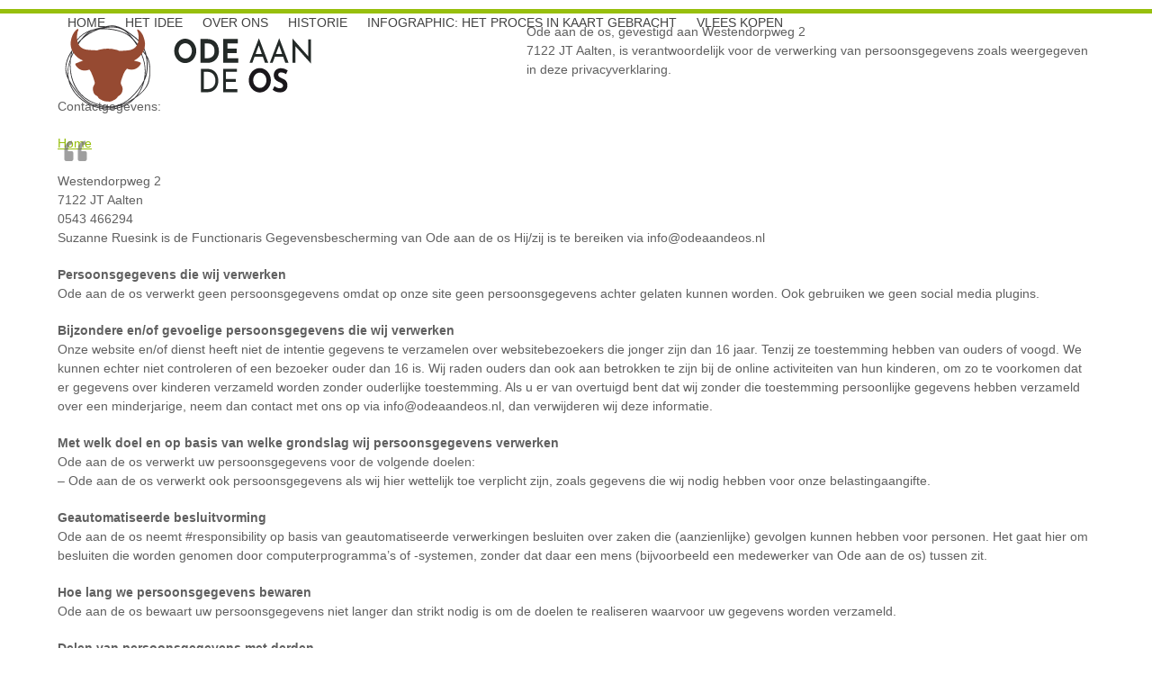

--- FILE ---
content_type: image/svg+xml
request_url: https://odeaandeos.nl/wp-content/uploads/2020/02/Ode_aan_de_Os_beeldmerk-big.svg
body_size: 3553
content:
<?xml version="1.0" encoding="UTF-8"?> <!-- Generator: Adobe Illustrator 23.0.6, SVG Export Plug-In . SVG Version: 6.00 Build 0) --> <svg xmlns="http://www.w3.org/2000/svg" xmlns:xlink="http://www.w3.org/1999/xlink" version="1.0" id="Laag_1" x="0px" y="0px" viewBox="0 0 2607.3 500" style="enable-background:new 0 0 2607.3 500;" xml:space="preserve"> <style type="text/css"> .st0{fill:none;stroke:#343335;stroke-width:0.2113;stroke-miterlimit:10;} .st1{fill:#343335;} .st2{fill:#242A28;} .st3{fill:#1A171B;} .st4{fill:#964A32;} </style> <g> <g> <circle class="st0" cx="279.6" cy="247.7" r="225.4"></circle> <path class="st1" d="M283.6,21.6c-33.6,3.9-67.3,8.3-98,23.2c-29.5,14.3-50.8,40.6-68.3,67.5c-37.8,58.3-70.5,123-59.7,194.2 C78,441,248.1,519.8,368.1,466.2c58.9-26.3,100.7-80.8,115.7-142.8c7.9-32.8,7.5-67.2,1-100.2c-7.2-36.6-25-70.1-44-101.8 c-17.9-29.9-39.9-54-72.4-67.7c-32.9-13.9-70.6-20.1-106-21.7C196.7,28.9,128.1,54.4,95,114.1c-16.8,30.2-22.9,66.4-25.9,100.4 c-3.2,37.2,0.9,75.1,13,110.5c10.1,29.7,27.1,56.8,49,79.2c24.2,24.8,55.5,39.6,87.7,51.1c34.6,12.4,71.4,18.7,108,13 c35.7-5.6,68.6-23.8,98.3-43.5c26.8-17.7,52.2-38.3,70-65.3c19.7-30,20.6-65.8,20.1-100.5c-0.2-17-1.9-33.8-6.8-50.2 c-4.8-15.9-14.7-29.5-24.7-42.4c-25-32.2-51.2-63.8-78.1-94.4C383.7,47.4,359,28,325.3,24.3c-34.2-3.7-68.6,0.9-101.2,11.4 c-67.4,21.7-115.7,71.6-152.2,130.5c-18.3,29.6-30.9,62.9-28.4,98.1c2.5,34,20.5,65.2,39.4,92.6c19.5,28.2,41.2,55.6,68.6,76.5 c27.7,21.1,61.4,33.9,95.7,38.6c67,9.3,133.1-18.7,178.1-67.9c24-26.2,47.8-56.5,62.5-89c14-31,14.6-67.5,12.1-100.9 c-2.4-32.1-11.1-63.7-28.2-91.1c-18-29-47.9-49-75.1-68.6c-22.9-16.4-47.5-30.8-75.4-36.4c-30.3-6.1-60.1,4.2-88.3,14.5 c-3,1.1-1.7,6,1.3,4.9c19.4-7.1,38.7-13.8,59.4-15.8c21.8-2.1,43.1,4.5,62.5,13.8c16.1,7.7,30.8,18.2,45.2,28.6 c16.7,12.1,33.4,24.5,48.1,39c27.4,27.2,40.1,65.2,44.7,102.7c4.8,38.4,2.8,79.7-14.2,114.9c-16.6,34.2-43.8,66.9-70.8,93.4 c-26.9,26.3-61.9,43.4-98.6,51.1c-37.6,7.9-76.7,3.1-112.2-10.8c-37.1-14.5-66.2-41-90.6-71.8c-24.2-30.4-47.5-63.7-56.9-101.9 c-10.2-41.3,6-81.4,27.5-116c40.8-65.9,98.2-115.5,175.3-132c37.6-8.1,82.2-9.3,115.5,12.2c14.9,9.6,26.9,23.6,38.5,36.9 c14.3,16.4,28.2,33.1,42,50c12.9,15.8,26.2,31.5,38.2,48c13.4,18.3,19.7,38.5,21.9,60.9c3.8,39.2,2.5,82.2-18.5,116.5 c-19.4,31.7-52.5,54.3-83.5,73.5c-34.7,21.5-72.7,36.1-113.9,35.4c-41.3-0.7-84.6-16-120.5-35.6c-32.1-17.5-56.8-45.8-74-77.7 c-36.8-68.2-35.8-163.3-2.3-232.6c36.5-75.6,127.9-91.6,203-79.9c39.3,6.1,80.3,16.8,109.1,45.7c27.7,27.7,48.1,68.9,61.9,105.1 c27.2,71.2,15.6,155.5-32.3,215c-47.6,59.2-122.8,83.1-196.3,68.5c-73.4-14.6-143.5-61.7-171.1-133c-12.4-32.1-15-67.6-8.8-101.4 c6.9-37.5,26.5-71.7,45.2-104.3c17.8-31,38.2-61.3,68.6-81.2c31.3-20.6,71-25,107.3-29.4C286,25,286,21.3,283.6,21.6"></path> </g> <g> <path class="st2" d="M657.3,124.3c5.5-10.4,13-18.7,22.4-24.9c9.4-6.2,19.6-9.3,30.6-9.3c11,0,21.2,3.1,30.6,9.3 c9.4,6.2,16.9,14.5,22.5,24.9c5.6,10.4,8.4,21.6,8.4,33.6c0,12.2-2.8,23.5-8.4,33.8c-5.6,10.3-13.1,18.5-22.5,24.5 c-9.4,6-19.6,9.1-30.6,9.1c-11.1,0-21.3-3-30.7-9.1s-16.8-14.2-22.3-24.5c-5.5-10.3-8.2-21.6-8.2-33.8 C649.1,145.9,651.8,134.7,657.3,124.3z M678.6,179c3.3,6.5,7.8,11.6,13.6,15.4c5.7,3.8,12,5.7,19,5.7c6.7,0,12.9-1.9,18.4-5.7 c5.5-3.8,9.9-8.9,13.1-15.3c3.2-6.4,4.7-13.5,4.7-21.3c0-7.9-1.6-15.1-4.9-21.6c-3.3-6.5-7.7-11.6-13.3-15.4 c-5.6-3.8-11.8-5.7-18.7-5.7c-6.9,0-13.1,1.9-18.7,5.7c-5.6,3.8-10,8.9-13.3,15.4c-3.3,6.5-4.9,13.7-4.9,21.6 C673.6,165.5,675.2,172.6,678.6,179z"></path> <path class="st2" d="M795.5,91.6h35.9c15.3,0,28,3.3,37.9,9.8c9.9,6.5,17.1,15,21.6,25.3s6.8,21.5,6.8,33.3 c0,12.7-2.7,23.9-8.2,33.6c-5.4,9.7-12.8,17.2-22,22.4c-9.2,5.2-19.3,7.8-30.3,7.8h-41.8L795.5,91.6L795.5,91.6z M833.2,198.6 c12.3,0,22-3.5,29.2-10.4c7.2-6.9,10.8-16.9,10.8-30c0-10.5-2-18.9-6-25.1c-4-6.2-8.6-10.5-13.9-12.9c-5.3-2.4-10.3-3.6-14.9-3.6 h-19.3v82.1H833.2z"></path> <path class="st2" d="M1003.3,91.6v25.1h-58.3v28.2h51.6v25.1h-51.6v28.6h60.6v25.1h-84.2V91.6H1003.3z"></path> </g> <g> <path class="st2" d="M1141.9,189.6h-45.4l-12.6,34.1h-15.7l51.6-135.2h1l51.6,135.2h-18.3L1141.9,189.6z M1136.5,174.5l-16.8-47.4 l-17.5,47.4H1136.5z"></path> <path class="st2" d="M1254.9,189.6h-45.4l-12.6,34.1h-15.7l51.6-135.2h1l51.6,135.2h-18.3L1254.9,189.6z M1249.5,174.5l-16.8-47.4 l-17.5,47.4H1249.5z"></path> <path class="st2" d="M1410.3,93.9v134.1h-0.5l-86.7-96.8l0.3,92.5h-16V90h0.8l86.5,97.9l-0.3-93.9 C1394.5,93.9,1410.3,93.9,1410.3,93.9z"></path> </g> <g> <path class="st2" d="M798.1,257.2h32.3c14.7,0,26.9,3.2,36.5,9.6c9.6,6.4,16.7,14.7,21.1,24.8c4.4,10.1,6.6,20.8,6.6,32.1 c0,12.6-2.7,23.7-8,33.3c-5.3,9.6-12.5,17.1-21.4,22.3c-8.9,5.2-18.6,7.8-29.1,7.8h-38V257.2z M833.1,370.1 c8.7,0,16.5-1.9,23.3-5.7c6.9-3.8,12.2-9.2,16.1-16.4c3.9-7.2,5.8-15.7,5.8-25.7c0-10.2-2-18.9-6-26.2c-4-7.3-9.4-12.8-16.1-16.6 c-6.7-3.8-13.9-5.7-21.6-5.7H814v96.3L833.1,370.1L833.1,370.1z"></path> <path class="st2" d="M997.9,257.2v16.7h-60.9v39.5h54.4v16.7h-54.4v40h63.2V387h-79V257.1L997.9,257.2L997.9,257.2z"></path> </g> <g> <path class="st3" d="M1072.3,287.5c5.5-10.4,12.9-18.7,22.4-24.9c9.4-6.2,19.6-9.2,30.6-9.2c11,0,21.2,3.1,30.6,9.2 c9.4,6.2,16.9,14.5,22.5,24.9c5.6,10.4,8.4,21.6,8.4,33.6c0,12.2-2.8,23.5-8.4,33.8c-5.6,10.3-13.1,18.5-22.5,24.5 c-9.4,6.1-19.6,9.1-30.6,9.1c-11.1,0-21.3-3-30.7-9.1c-9.4-6-16.8-14.2-22.3-24.5c-5.5-10.3-8.2-21.5-8.2-33.8 C1064.1,309.1,1066.8,297.9,1072.3,287.5z M1093.5,342.3c3.3,6.5,7.8,11.6,13.6,15.3c5.7,3.8,12.1,5.7,19,5.7 c6.7,0,12.9-1.9,18.4-5.7c5.6-3.8,9.9-8.9,13.1-15.3c3.2-6.4,4.7-13.5,4.7-21.3c0-7.9-1.6-15.1-4.9-21.5 c-3.3-6.5-7.7-11.6-13.3-15.4c-5.6-3.8-11.8-5.7-18.7-5.7c-6.9,0-13.1,1.9-18.7,5.7c-5.6,3.8-10,8.9-13.3,15.4 c-3.3,6.5-4.9,13.6-4.9,21.5C1088.5,328.7,1090.2,335.8,1093.5,342.3z"></path> </g> <g> <path class="st3" d="M1244.1,277.3c-5.2,0-9.3,1.1-12.2,3.4c-2.9,2.3-4.3,5.7-4.3,10.2c0,4.2,2.1,7.9,6.3,11 c4.2,3.2,9.8,6.2,16.7,9.1c5.7,2.3,10.5,4.9,14.5,7.8c4,2.9,7.4,7,10,12.1c2.7,5.1,4,11.7,4,19.6c0,6.8-1.6,13.1-4.8,18.9 c-3.2,5.8-7.9,10.4-14.1,13.8c-6.2,3.4-13.6,5.1-22.2,5.1c-7.2,0-14.3-1.2-21.4-3.5c-7.1-2.3-13.7-5.9-19.7-10.7l10.4-20.3 c4.1,3.4,8.9,6.1,14.2,8.3c5.3,2.2,10.1,3.2,14.4,3.2c5,0,9.4-1.2,13.1-3.5c3.7-2.3,5.6-6.1,5.6-11.4c0-6.8-5.8-12.7-17.5-17.8 c-6.9-3-12.6-5.9-17.1-8.6c-4.6-2.8-8.5-6.7-11.8-11.8c-3.3-5.1-5-11.6-5-19.4c0-11.4,3.4-20.5,10.2-27.5 c6.8-6.9,15.9-10.7,27.2-11.3c8.9,0,16.4,1.1,22.4,3.3c6,2.2,11.8,5.4,17.5,9.4l-9,19.9C1260.9,280.4,1251.9,277.3,1244.1,277.3z"></path> </g> <g> <path class="st4" d="M175.2,253.1c0-11.1,0-11.1-10.9-11.2c-3.1,0-6.4,0.8-9.3-1.2c-0.1,0.1-0.1,0.1-0.2,0.2 c0.4,0.2,0.8,0.4,1.2,0.6c2.8,1.2,4.8,3.4,6,6c0.5,0.6,1.1,1.2,1.5,1.8c0.4,0.4,0.8,0.8,1.2,1.2c0.8,0.6,1.5,1.2,2.2,1.9 c0.5,0.4,1.1,0.9,1.6,1.4c0.1,0.1,0.2,0.2,0.3,0.3c1.2,1.2,2.2,2.5,3.1,3.9c0.1,0.1,0.2,0.2,0.3,0.3c0,0,0,0,0,0 c0.4,0.3,0.8,0.6,1.2,0.9c0.1,0.1,0.3,0.2,0.4,0.3c0.2,0.1,0.3,0.3,0.5,0.4c0.3,0.2,0.6,0.5,0.9,0.7 C175.2,258.2,175.2,255.7,175.2,253.1"></path> <path class="st4" d="M291.8,439.2c1.2-0.7,2.6-1.1,4.2-1.2c0.8-0.1,1.8-0.2,2.7-0.3c0-0.3,0-0.6-0.1-0.9 c-4.2,1.1-7.4,1.9-10.2,2.5c0.9,0,1.8,0,2.7-0.1C291.4,439.2,291.6,439.2,291.8,439.2"></path> <path class="st4" d="M264.4,437.5c-0.6-0.2-1.3-0.3-1.9-0.5c-1.2-0.3-2.1-0.4-2.7-0.3c0.1,0.1,0.3,0.2,0.4,0.3 C261.5,437.3,263,437.4,264.4,437.5"></path> </g> <g> <path class="st4" d="M458.3,221.2c-4.1-1.5-8.2-3.1-12.3-4.6c-2-0.2-4-0.5-6-0.9c-0.6-0.1-1.2-0.2-1.7-0.4 c-0.5-0.1-0.9-0.2-1.4-0.3c-0.5-0.1-1-0.2-1.5-0.4c-0.6-0.2-1.2-0.3-1.8-0.5c-0.5-0.2-1.1-0.3-1.6-0.5c-0.7-0.2-1.5-0.5-2.2-0.7 c-0.4-0.1-0.8-0.3-1.2-0.4c-0.6-0.2-1.1-0.4-1.7-0.7c-0.4-0.2-0.8-0.4-1.3-0.5c-0.2-0.1-0.4-0.2-0.7-0.3c4.9-2.1,9.6-4.6,13.8-7.4 c0,0,47.6-29.5,48-83.6c0,0-1.7-45.6-27.7-71.9c0,0-11.6-11.6-15.8-9.2c0,0-1.4,8.9,3.8,14c0,0,27.1,97.6-59.9,102.4 c0,0-25.9,2.2-45.3,2.4c-4.1-2.7-8.9-4.6-13.8-5.9c-32.4-8.8-64.8-8.7-97.2-0.4c-3.2,0.8-6.3,1.8-9.3,3.2 c-19.7,0.1-49.7-2.5-49.7-2.5c-87-4.8-59.9-102.4-59.9-102.4c5.1-5.1,3.8-14,3.8-14c-4.1-2.4-15.8,9.2-15.8,9.2 c-26,26.4-27.8,71.9-27.8,71.9c0.3,54.1,48,83.6,48,83.6c6.2,4.2,13.3,7.6,21,10.3c-2.3,1.4-4.7,2.6-7.2,3.7 c-0.4,0.2-0.7,0.3-1.1,0.5c-0.8,0.3-1.6,0.7-2.5,1c-0.1,0-0.1,0-0.2,0.1c-2.9,1.1-5.8,1.9-8.8,2.6c0.3,0.2,0.7,0.4,1,0.6 c-6.4,2.5-12.8,4.9-19.2,7.3c-4.9,1.8-5.9,4.4-3.3,9.3c13.3,25.3,42.1,37.2,69.4,28.2c2-0.7,4.1-1.4,6.4-2.3c0-0.3,0-0.6-0.1-0.9 c0.5,0.4,1,0.9,1.5,1.4c0.4,0.4,0.8,0.8,1.1,1.3c0.1,0.1,0.1,0.1,0.1,0.2c2.6,2.5,4.6,5.4,5.9,8.8c0.5,0.4,1.1,1.1,1.5,2.2 c7.4,16.8,14.5,33.7,19.4,51.4c1.9,6.8,3,14.4-1.4,20.3c-9.8,13-8.2,26.4-3.9,40.5c2.7,8.8,7.8,15.6,16.2,19.8 c2.8,1.4,6.2,2.5,7.6,5.5c4.6,10,13.5,15,22.9,19.1c1.4,0.6,2.5,1.2,3.4,1.9c1.1,0.2,2.2,0.7,3.4,1.4c0.4,0.1,0.7,0.2,1,0.3 c2.6,0,4.7,0.9,6.2,2.3c3.7,0.6,7.8,0.7,10.7,1.1c6.8,1,13.5,1.4,20.4,1.1c0.2,0,0.4,0,0.6,0c1.2-0.6,2.6-1.1,4.2-1.2 c1.1-0.1,2.4-0.2,3.7-0.5c2.7-0.9,5.3-2.1,7.5-3.5c0.6-0.6,1.3-1.1,2.2-1.5c1-0.7,2.1-1.2,3.1-1.4c7.8-3.6,15.3-7.9,19.7-15.7 c2.2-3.9,5-6.5,8.8-8.5c19.6-10.8,26.7-38.7,14.5-57.7c-3.5-5.5-4.7-11.3-3.9-17.7c1.6-12.4,7.3-23.5,11-35.3 c-0.9-1,0-2.1,1.3-3.7c0.9-1.9,1.7-3.9,2.6-5.8c1.4-3.5,0.7-6.2,2.5-6c1.5-2.9,3-5.8,4.5-8.6c0.4-1.2,1.3-2,2.1-2.9 c0.4-0.7,0.9-1.4,1.4-2.1c0.1-0.3,0.1-0.5,0.2-0.9c0-0.4,0.1-0.5-0.1-0.5c-0.8,0,0.6-0.3,0.3,0.5c0,0.1,0,0.2,0.1,0.3 c1.4-2,2.9-4,4.6-5.8c1.2-1.6,2.6-3.2,4-4.7c0,0.2,0,0.3,0,0.5c2.3,0.8,4.3,1.6,6.4,2.3c27.3,9,56.1-2.9,69.4-28.2 C464.2,225.6,463.2,223,458.3,221.2z"></path> <path class="st4" d="M131.8,221.6c5.4-4.4,11.4-6.4,18.3-6.6c4.2-0.1,6.7,2,10.3,3.3c3.3,1.2,7.2,1,10.6,1.6 c1.3,0.2,2.4,0.8,3.4,1.5c-0.1,2.9-0.2,5.8-0.2,8.7c-0.1,3.2-0.1,6.3,0,9.5c-1.3,0.8-2.7,1.3-4.2,1.6c-2.6,1.9-6.1,2.6-9.7,2 c-6.9-1.1-13.7-2.4-20.7-2.9C130.9,239.8,123.8,228.3,131.8,221.6"></path> </g> </g> </svg> 